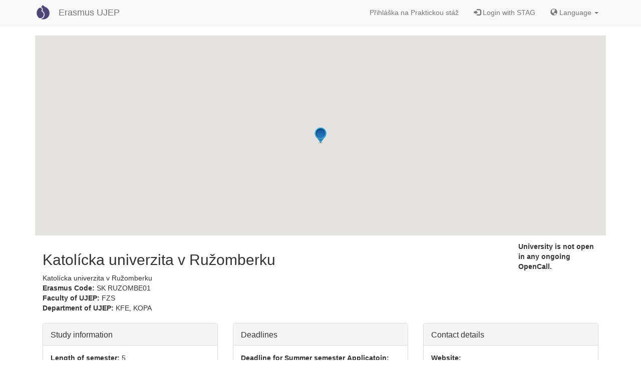

--- FILE ---
content_type: text/html; charset=utf-8
request_url: https://erasmus.ujep.cz/cs/agreements/fzs/katolicka-univerzita-v-ruzomberku
body_size: 6378
content:
<!DOCTYPE html>
<html lang="cs" dir="ltr"
  xmlns:og="http://ogp.me/ns#"
  xmlns:article="http://ogp.me/ns/article#"
  xmlns:book="http://ogp.me/ns/book#"
  xmlns:profile="http://ogp.me/ns/profile#"
  xmlns:video="http://ogp.me/ns/video#"
  xmlns:product="http://ogp.me/ns/product#">
<head>
  <link rel="profile" href="http://www.w3.org/1999/xhtml/vocab" />
  <meta name="viewport" content="width=device-width, initial-scale=1.0">
  <meta http-equiv="Content-Type" content="text/html; charset=utf-8" />
<link rel="shortcut icon" href="https://erasmus.ujep.cz/sites/all/themes/ujep_erasmus/favicon.ico" type="image/vnd.microsoft.icon" />
<meta name="generator" content="Drupal 7 (http://drupal.org)" />
<link rel="canonical" href="https://erasmus.ujep.cz/cs/agreements/fzs/katolicka-univerzita-v-ruzomberku" />
<link rel="shortlink" href="https://erasmus.ujep.cz/cs/node/491" />
<meta property="og:site_name" content="Erasmus UJEP" />
<meta property="og:type" content="article" />
<meta property="og:url" content="https://erasmus.ujep.cz/cs/agreements/fzs/katolicka-univerzita-v-ruzomberku" />
<meta property="og:title" content="Katolícka univerzita v Ružomberku" />
<meta property="og:updated_time" content="2018-02-21T11:06:28+01:00" />
<meta property="article:published_time" content="2017-10-05T13:03:37+02:00" />
<meta property="article:modified_time" content="2018-02-21T11:06:28+01:00" />
<meta itemprop="name" content="Katolícka univerzita v Ružomberku" />
  <title>Katolícka univerzita v Ružomberku | Erasmus UJEP</title>
  <link type="text/css" rel="stylesheet" href="https://erasmus.ujep.cz/sites/default/files/css/css_lQaZfjVpwP_oGNqdtWCSpJT1EMqXdMiU84ekLLxQnc4.css" media="all" />
<link type="text/css" rel="stylesheet" href="https://erasmus.ujep.cz/sites/default/files/css/css_yZUjTusQpUMWNGwQt-9epw3ZUk0jrLF8k-8mWL7aAas.css" media="all" />
<link type="text/css" rel="stylesheet" href="https://erasmus.ujep.cz/sites/default/files/css/css_wjWmxtDudG6-NG5UlVQgnMQPypSvnWVu7D-dnO748KI.css" media="all" />
<link type="text/css" rel="stylesheet" href="https://erasmus.ujep.cz/sites/default/files/css/css_CxBNueM0VEZKc51dh-GeYS4lwpNxYt3PD3VhLC31OpM.css" media="all" />
  <!-- HTML5 element support for IE6-8 -->
  <!--[if lt IE 9]>
    <script src="https://cdn.jsdelivr.net/html5shiv/3.7.3/html5shiv-printshiv.min.js"></script>
  <![endif]-->
  <script src="https://erasmus.ujep.cz/sites/default/files/js/js_WkOMkSyjg9rxsesVK2mUAVX_dhZTWbIE6jpIzuL-ygM.js"></script>
<script src="https://erasmus.ujep.cz/sites/default/files/js/js_QLartdqHz_Iof_mRvmzBEV4TYo3GLpMdzHviSOOsjEo.js"></script>
<script>(function(i,s,o,g,r,a,m){i["GoogleAnalyticsObject"]=r;i[r]=i[r]||function(){(i[r].q=i[r].q||[]).push(arguments)},i[r].l=1*new Date();a=s.createElement(o),m=s.getElementsByTagName(o)[0];a.async=1;a.src=g;m.parentNode.insertBefore(a,m)})(window,document,"script","https://www.google-analytics.com/analytics.js","ga");ga("create", "UA-49010185-5", {"cookieDomain":"auto"});ga("set", "anonymizeIp", true);ga("send", "pageview");</script>
<script src="https://erasmus.ujep.cz/sites/default/files/js/js_zsU7pE_En9PuEzx00IjN_iCxIwgABAiEwJNkh1iTG9k.js"></script>
<script src="https://maps.googleapis.com/maps/api/js?key=AIzaSyAJeXixEPGN2MKuILgQ_qD6wUjkXRVms7M&amp;sensor=false&amp;language=cs&amp;region=CZ&amp;libraries=places"></script>
<script src="https://erasmus.ujep.cz/sites/default/files/js/js_AGJUj1ovlNxRdqZf8I5Q2E_0gdC_B2-MoSDB7f64qco.js"></script>
<script src="https://erasmus.ujep.cz/sites/default/files/js/js_bVzDK05buoYqBTmAyZBq1Tbi9Qs6ncuhTcGebAc2dbA.js"></script>
<script>jQuery.extend(Drupal.settings, {"basePath":"\/","pathPrefix":"cs\/","ajaxPageState":{"theme":"ujep_erasmus","theme_token":"mzgpa_sXgEUuVvumbbin0MMs3dHHOHGnQ7rcIYYwV18","js":{"sites\/all\/modules\/jquery_update\/replace\/jquery\/1.10\/jquery.min.js":1,"misc\/jquery.once.js":1,"misc\/drupal.js":1,"public:\/\/languages\/cs_DFxi58QfLnQKE25rNsB1wKCvTp7FT8yaTZDdBztozmw.js":1,"sites\/all\/libraries\/colorbox\/jquery.colorbox-min.js":1,"sites\/all\/modules\/colorbox\/js\/colorbox.js":1,"sites\/all\/modules\/colorbox\/styles\/default\/colorbox_style.js":1,"sites\/all\/themes\/ujep_erasmus\/bootstrap\/js\/affix.js":1,"sites\/all\/themes\/ujep_erasmus\/bootstrap\/js\/alert.js":1,"sites\/all\/themes\/ujep_erasmus\/bootstrap\/js\/button.js":1,"sites\/all\/themes\/ujep_erasmus\/bootstrap\/js\/carousel.js":1,"sites\/all\/themes\/ujep_erasmus\/bootstrap\/js\/collapse.js":1,"sites\/all\/themes\/ujep_erasmus\/bootstrap\/js\/dropdown.js":1,"sites\/all\/themes\/ujep_erasmus\/bootstrap\/js\/modal.js":1,"sites\/all\/themes\/ujep_erasmus\/bootstrap\/js\/tooltip.js":1,"sites\/all\/themes\/ujep_erasmus\/bootstrap\/js\/popover.js":1,"sites\/all\/themes\/ujep_erasmus\/bootstrap\/js\/scrollspy.js":1,"sites\/all\/themes\/ujep_erasmus\/bootstrap\/js\/tab.js":1,"sites\/all\/themes\/ujep_erasmus\/bootstrap\/js\/transition.js":1,"sites\/all\/themes\/ujep_erasmus\/js\/dynheaderfix.js":1,"sites\/all\/themes\/bootstrap\/js\/bootstrap.js":1,"sites\/all\/modules\/bootstrap_modal_messages\/js\/bootstrap_modal_messages.js":1,"sites\/all\/modules\/google_analytics\/googleanalytics.js":1,"0":1,"sites\/all\/modules\/field_group\/field_group.js":1,"https:\/\/maps.googleapis.com\/maps\/api\/js?key=AIzaSyAJeXixEPGN2MKuILgQ_qD6wUjkXRVms7M\u0026sensor=false\u0026language=cs\u0026region=CZ\u0026libraries=places":1,"sites\/all\/modules\/getlocations\/js\/icons.js":1,"sites\/default\/files\/getlocations\/getlocations_markers.js":1,"sites\/all\/modules\/getlocations\/js\/getlocations.js":1,"sites\/all\/modules\/getlocations\/js\/getlocations_field_group.js":1},"css":{"modules\/system\/system.base.css":1,"sites\/all\/modules\/date\/date_api\/date.css":1,"sites\/all\/modules\/date\/date_popup\/themes\/datepicker.1.7.css":1,"modules\/field\/theme\/field.css":1,"modules\/node\/node.css":1,"sites\/all\/modules\/views\/css\/views.css":1,"sites\/all\/modules\/colorbox\/styles\/default\/colorbox_style.css":1,"sites\/all\/modules\/ctools\/css\/ctools.css":1,"sites\/all\/modules\/shib_auth\/shib_auth.css":1,"sites\/all\/modules\/getlocations\/modules\/getlocations_fields\/getlocations_fields.css":1,"sites\/all\/modules\/getlocations\/modules\/getlocations_map\/getlocations_map.css":1,"sites\/all\/modules\/getlocations\/getlocations.css":1,"sites\/all\/modules\/field_collection\/field_collection.theme.css":1,"sites\/all\/themes\/ujep_erasmus\/less\/style.css.less":1}},"colorbox":{"opacity":"0.85","current":"{current} of {total}","previous":"\u00ab Prev","next":"Next \u00bb","close":"Close","maxWidth":"98%","maxHeight":"98%","fixed":true,"mobiledetect":true,"mobiledevicewidth":"480px"},"getlocations":{"key_1":{"lat":"50.66542044838957","lng":"14.025380909442902","locale_prefix":"cs","zoom":"5","minzoom_map":"-1","maxzoom_map":"-1","maptype":"Map","controltype":"small","mtc":"standard","baselayers":{"Map":1,"Satellite":1,"Hybrid":1,"Physical":1,"OSM":0,"OSMBW":0,"OSMDE":0,"OCM":0,"OCMT":0,"OCML":0,"OCMO":0,"Stamen":0,"StamenBG":0,"StamenHY":0,"StamenLI":0,"StamenLA":0,"StamenLT":0,"Watercolor":0,"ESRI":0,"DeLorme":0,"WorldTopoMap":0,"WorldImagery":0,"WorldTerrain":0,"WorldShadedRelief":0,"WorldPhysical":0,"OceanBasemap":0,"NatGeoWorldMap":0,"WorldGrayCanvas":0},"scale":0,"overview":0,"overview_opened":0,"scrollwheel":1,"trafficinfo":0,"trafficinfo_state":0,"bicycleinfo":0,"bicycleinfo_state":0,"transitinfo":0,"transitinfo_state":0,"sv_show":0,"sv_showfirst":0,"sv_heading":0,"sv_zoom":1,"sv_pitch":0,"pancontrol":1,"panoramio_use":0,"panoramio_show":0,"panoramio_state":0,"weather_use":0,"poi_show":1,"transit_show":1,"map_marker":"webiconset-pins-32 pin2","markeraction":"0","markeractiontype":"1","markeraction_click_zoom":"-1","markeraction_click_center":"0","minzoom":"6","maxzoom":"16","nodezoom":"12","markermanagertype":"0","usemarkermanager":0,"useclustermanager":0,"markerclusterer_style":"-1","markerclusterer_zoom":"-1","markerclusterer_size":"-1","markerclusterer_minsize":"-1","markerclusterer_title":"Click here to see more","markerclusterer_imgpath":"\/erasmus\/sites\/all\/modules\/getlocations\/js\/images","pansetting":"2","draggable":1,"styles":"","inputmap":0,"extcontrol":"","custom_content_enable":0,"preload_data":0,"is_mobile":0,"map_backgroundcolor":"","show_maplinks":0,"show_maplinks_viewport":0,"js_path":"\/sites\/all\/modules\/getlocations\/js\/","images_path":"\/sites\/all\/modules\/getlocations\/images\/","info_path":"\/cs\/getlocations_cb\/info","lidinfo_path":"\/cs\/getlocations_cb\/lidinfo","fullscreen":0,"show_bubble_on_one_marker":0,"kml_url":"","fullscreen_disable":0,"fullscreen_controlposition":"","places":0,"search_places":0,"getdirections_enabled":0,"is_https":0,"geojson_enable":0,"nokeyboard":0,"nodoubleclickzoom":0,"zoomcontrolposition":"","mapcontrolposition":"","pancontrolposition":"","scalecontrolposition":"","svcontrolposition":"","sv_addresscontrol":1,"sv_addresscontrolposition":"","sv_pancontrol":1,"sv_pancontrolposition":"","sv_zoomcontrol":"default","sv_zoomcontrolposition":"","sv_linkscontrol":1,"sv_imagedatecontrol":0,"sv_scrollwheel":1,"sv_clicktogo":1,"input_map_show":1,"google_old_controlstyle":0,"categories":"","highlight_enable":0,"getdirections_link":0,"show_search_distance":0,"views_search_marker_enable":0,"views_search_radshape_enable":0,"views_search_center":0,"geocoder_enable":0,"baselayer_settings":{"Map":{"title":"Standard street map","short_title":"Map","description":"The standard default street map.","default":1,"minzoom":0,"maxzoom":20,"url":"","attribution":"","tilesize":256},"Satellite":{"title":"Standard satellite map","short_title":"Satellite","description":"Satellite view without street overlay.","default":1,"minzoom":0,"maxzoom":20,"url":"","attribution":"","tilesize":256},"Hybrid":{"title":"Hybrid satellite map","short_title":"Hybrid","description":"Satellite view with street overlay.","default":1,"minzoom":0,"maxzoom":20,"url":"","attribution":"","tilesize":256},"Physical":{"title":"Terrain map","short_title":"Terrain","description":"Map with physical data (terrain, vegetation.)","default":1,"minzoom":0,"maxzoom":20,"url":"","attribution":"","tilesize":256}},"field_group_enable":1}},"bootstrap_modal_messages":{"selector":".messages","show_header":"0","title":"\u003Ch4 class=\u0022modal-title\u0022\u003EMessages\u003C\/h4\u003E","header_close":"1","show_footer":"0","footer_html":"\u003Cbutton type=\u0022button\u0022 class=\u0022btn btn-default\u0022 data-dismiss=\u0022modal\u0022\u003EClose\u003C\/button\u003E","multiple":"single","show_onload":"1","show_controls":0,"controls_html":"Messages"},"googleanalytics":{"trackOutbound":1,"trackMailto":1,"trackDownload":1,"trackDownloadExtensions":"7z|aac|arc|arj|asf|asx|avi|bin|csv|doc(x|m)?|dot(x|m)?|exe|flv|gif|gz|gzip|hqx|jar|jpe?g|js|mp(2|3|4|e?g)|mov(ie)?|msi|msp|pdf|phps|png|ppt(x|m)?|pot(x|m)?|pps(x|m)?|ppam|sld(x|m)?|thmx|qtm?|ra(m|r)?|sea|sit|tar|tgz|torrent|txt|wav|wma|wmv|wpd|xls(x|m|b)?|xlt(x|m)|xlam|xml|z|zip","trackColorbox":1},"field_group":{"div":"full","fieldset":"full"},"bootstrap":{"anchorsFix":"0","anchorsSmoothScrolling":"0","formHasError":1,"popoverEnabled":1,"popoverOptions":{"animation":1,"html":0,"placement":"auto bottom","selector":"","trigger":"click","triggerAutoclose":1,"title":"","content":"","delay":0,"container":"body"},"tooltipEnabled":1,"tooltipOptions":{"animation":1,"html":0,"placement":"auto bottom","selector":"","trigger":"hover focus","delay":0,"container":"body"}}});</script>
</head>
<body class="navbar-is-fixed-top html not-front not-logged-in no-sidebars page-node page-node- page-node-491 node-type-agreement i18n-cs">
  <div id="skip-link">
    <a href="#main-content" class="element-invisible element-focusable">Přejít k hlavnímu obsahu</a>
  </div>
    <header id="navbar" role="banner" class="navbar navbar-fixed-top navbar-default">
  <div class="container">
    <div class="navbar-header">
              <a class="logo navbar-btn pull-left" href="/cs" title="Domů">
          <img src="https://erasmus.ujep.cz/sites/all/themes/ujep_erasmus/logo.png" alt="Domů" />
        </a>
      
              <a class="name navbar-brand" href="/cs" title="Domů">Erasmus UJEP</a>
      
              <button type="button" class="navbar-toggle" data-toggle="collapse" data-target="#navbar-collapse">
          <span class="sr-only">Toggle navigation</span>
          <span class="icon-bar"></span>
          <span class="icon-bar"></span>
          <span class="icon-bar"></span>
        </button>
          </div>

          <div class="navbar-collapse collapse" id="navbar-collapse">
        <nav role="navigation">
          <ul class="menu nav navbar-nav secondary lang-switcher-comp-main-ul"><li class="last expanded dropdown">
        <a href="/" data-target="#" class="dropdown-toggle" data-toggle="dropdown" aria-expanded="false">
        <span class="glyphicon glyphicon-globe"></span> Language <span class="caret"></span></a><h2 class="lang-switcher-comp-title visually-hidden">Jazyky</h2><ul class="lang-switcher-comp dropdown-menu"><li class="cs first active"><a href="/cs/agreements/fzs/katolicka-univerzita-v-ruzomberku" id="cs" lang="cs" title="Watch this page in Čeština." class="active">Čeština</a></li>
<li class="en last"><a href="/agreements/fzs/katolicka-univerzita-v-ruzomberku" id="en" lang="en" title="Watch this page in English.">English</a></li>
</ul></li></ul>                                <ul class="menu nav navbar-nav secondary"><li class="first leaf"><a href="https://erasmus.ujep.cz/cs/node/add/erasmus-student?field_type_of_erasmus_mobility=209">Přihláška na Praktickou stáž</a></li>
<li class="last leaf"><a href="https://erasmus.ujep.cz/Shibboleth.sso/Login?target=https%3A%2F%2Ferasmus.ujep.cz%2F%3Fq%3Dshib_login%2Fuser"><span class="glyphicon glyphicon-log-in"></span> Login with STAG</a></li>
</ul>                            </nav>
      </div>
      </div>
</header>

<div class="main-container container">

  <header role="banner" id="page-header">
    
      </header> <!-- /#page-header -->

  <div class="row">

    
    <section class="col-sm-12">
                  <a id="main-content"></a>
                                                                <div class="region region-content">
    <section id="block-system-main" class="block block-system clearfix">

      
  <div  class="ds-1col node node-agreement view-mode-full clearfix">

  
  <div class="field field-name-field-map field-type-getlocations-map field-label-hidden"><div class="field-items"><div class="field-item even"><div class="getlocations_map_wrapper_inner"><div id="getlocations_map_wrapper_key_1"  style="width: 100%; height: 400px" ><div class="getlocations_map_canvas" id="getlocations_map_canvas_key_1" style="width: 100%; height: 100%" ></div></div></div>
<script type="text/javascript">
<!--//--><![CDATA[//><!--
Drupal.getlocations_data["key_1"] = {"datanum":1,"latlons":[["49.079388","19.299223","491","Katol\u00edcka univerzita v Ru\u017eomberku","webiconset-pins-32 pin2","nid","",""]],"minmaxes":""};
//--><!]]>
</script>
</div></div></div><div class="group-left field-group-div col-sm-10"><div class="field field-name-title field-type-ds field-label-hidden"><div class="field-items"><div class="field-item even"><h2>Katolícka univerzita v Ružomberku</h2></div></div></div><div class="field field-name-field-university-name-native field-type-text field-label-hidden"><div class="field-items"><div class="field-item even">Katolícka univerzita v Ružomberku</div></div></div><div class="field field-name-field-erasmus-code field-type-text field-label-inline clearfix"><div class="field-label">Erasmus Code:&nbsp;</div><div class="field-items"><div class="field-item even">SK RUZOMBE01</div></div></div><div class="field field-name-field-faculty field-type-taxonomy-term-reference field-label-inline clearfix"><div class="field-label">Faculty of UJEP:&nbsp;</div><div class="field-items"><div class="field-item even">FZS</div></div></div><div class="field field-name-field-department field-type-taxonomy-term-reference field-label-inline clearfix"><div class="field-label">Department of UJEP:&nbsp;</div><div class="field-items"><div class="field-item even">KFE, KOPA</div></div></div></div><div class="group-right field-group-div col-sm-2"><div class="field field-name-apply-button-on-page- field-type-ds field-label-hidden"><div class="field-items"><div class="field-item even"><strong>University is not open in any ongoing OpenCall.</strong></div></div></div></div><div class="group-left2 field-group-div col-sm-4"><fieldset  class="group-studies field-group-fieldset panel panel-default form-wrapper">
          <legend class="panel-heading">
      <span class="panel-title fieldset-legend">Study information</span>
    </legend>
          <div class="panel-body">
        <div class="field field-name-field-length-of-semester field-type-number-integer field-label-inline clearfix"><div class="field-label">Length of semester:&nbsp;</div><div class="field-items"><div class="field-item even">5</div></div></div><div class="field field-name-field-number-of-students field-type-number-integer field-label-inline clearfix"><div class="field-label">Number of Students:&nbsp;</div><div class="field-items"><div class="field-item even">3</div></div></div><div class="field field-name-field-places-taken field-type-number-integer field-label-inline clearfix"><div class="field-label">Places taken:&nbsp;</div><div class="field-items"><div class="field-item even">0</div></div></div><div class="field field-name-field-language-of-instruction field-type-taxonomy-term-reference field-label-hidden"><div class="field-items"><div class="field-item even">Slovak, English</div></div></div><div class="field field-name-field-study-cycle field-type-taxonomy-term-reference field-label-hidden"><div class="field-items"><div class="field-item even">Bakalářský</div></div></div><div class="field field-name-field-subject-area-code field-type-entityreference field-label-above"><div class="field-label">Subject Area Code:&nbsp;</div><div class="field-items"><div class="field-item even">0913: Nursing and midwifery</div></div></div><div class="field field-name-field-language-level-students field-type-list-text field-label-inline clearfix"><div class="field-label">Recommended language of instruction level (Students):&nbsp;</div><div class="field-items"><div class="field-item even">B1</div></div></div><div class="field field-name-field-language-level-staff field-type-list-text field-label-inline clearfix"><div class="field-label">Recommended language of instruction level (Staff):&nbsp;</div><div class="field-items"><div class="field-item even">B2</div></div></div><div class="field field-name-field-valid-till field-type-text field-label-inline clearfix"><div class="field-label">Platnost do:&nbsp;</div><div class="field-items"><div class="field-item even">13/21</div></div></div>  </div>
  </fieldset>
</div><div class="group-middle1 field-group-div col-sm-4"><fieldset  class="group-deadlines field-group-fieldset panel panel-default form-wrapper">
          <legend class="panel-heading">
      <span class="panel-title fieldset-legend">Deadlines</span>
    </legend>
          <div class="panel-body">
        <div class="field field-name-field-deadline-for-summer field-type-datetime field-label-above"><div class="field-label">Deadline for Summer semester Applicatoin:&nbsp;</div><div class="field-items"><div class="field-item even"><span class="date-display-single">Listopad 30</span></div></div></div><div class="field field-name-field-deadline-for-winter field-type-datetime field-label-above"><div class="field-label">Deadline for Winter semester Applicatoin:&nbsp;</div><div class="field-items"><div class="field-item even"><span class="date-display-single">Květen 15</span></div></div></div>  </div>
  </fieldset>
<fieldset  class="group-other field-group-fieldset panel panel-default form-wrapper">
          <legend class="panel-heading">
      <span class="panel-title fieldset-legend">Other information</span>
    </legend>
          <div class="panel-body">
        <div class="field field-name-field-comment field-type-text-long field-label-hidden"><div class="field-items"><div class="field-item even"><p>Obor v přehledu smluv: 913 Nursing and midwifery</p>
<p>Všeobecné sestry + Porodní asistentky + Fyzioterapie = celkem 3 studenti na semestr</p>
</div></div></div>  </div>
  </fieldset>
</div><div class="group-right2 field-group-div col-sm-4"><fieldset  class="group-contact field-group-fieldset panel panel-default form-wrapper">
          <legend class="panel-heading">
      <span class="panel-title fieldset-legend">Contact details</span>
    </legend>
          <div class="panel-body">
        <div class="field field-name-field-website field-type-link-field field-label-above"><div class="field-label">Website:&nbsp;</div><div class="field-items"><div class="field-item even"><a href="http://www.ku.sk" target="_blank">http://www.ku.sk</a></div></div></div><div class="field-collection-container clearfix"><div class="field field-name-field-contact-email field-type-field-collection field-label-above"><div class="field-label">Contact Email:&nbsp;</div><div class="field-items"><div class="field-item even"><div class="field-collection-view clearfix view-mode-full field-collection-view-final"><div class="entity entity-field-collection-item field-collection-item-field-contact-email clearfix">
  <div class="content">
    <div class="field field-name-field-name-or-position field-type-text field-label-hidden"><div class="field-items"><div class="field-item even">MOLDOVÁ CHOVANCOVÁ Michaela</div></div></div><div class="field field-name-field-contact-person-email field-type-email field-label-hidden"><div class="field-items"><div class="field-item even"><a href="mailto:michaela.moldova.chovancova@ku.sk">michaela.moldova.chovancova@ku.sk</a></div></div></div>  </div>
</div>
</div></div></div></div></div><div class="field field-name-field-campus-location field-type-getlocations-fields field-label-above"><div class="field-label">Campus location:&nbsp;</div><div class="field-items"><div class="field-item even"><div class="location vcard"><div class="adr"><div class="street-address">Nám. A. Hlinku 60</div><span class="postal-code">034 01</span><div class="country-name">Slovensko</div></div></div></div></div></div>  </div>
  </fieldset>
</div></div>


</section>
  </div>
      
          </section>

    
  </div>
</div>

  <footer class="footer container">
      <div class="region region-footer">
    <section id="block-block-2" class="block block-block clearfix">

      
  <p><a href="https://erasmus.ujep.cz/terms-and-conditions/">Terms and Conditions</a></p>
<div class="col-sm-3"><img src="/sites/default/files/eu_funding_footer.png" alt="Co-funded by the Erasmus+ programme" class="img-responsive" /></div>
<div class="col-sm-3 pull-right"><img src="/sites/default/files/ujep_logo_footer.png" alt="Univerzita Jana Evangelisty Purkyně v Ústí nad Labem" class="img-responsive" /></div>
</section>
  </div>
  </footer>
  <script src="https://erasmus.ujep.cz/sites/default/files/js/js_FbpwIZNwgzwEuuL4Q2HOM07BOSCY5LxL_gwSK4ohQBM.js"></script>
</body>
</html>


--- FILE ---
content_type: text/css
request_url: https://erasmus.ujep.cz/sites/default/files/css/css_wjWmxtDudG6-NG5UlVQgnMQPypSvnWVu7D-dnO748KI.css
body_size: 1585
content:
#colorbox,#cboxOverlay,#cboxWrapper{position:absolute;top:0;left:0;z-index:9999;overflow:hidden;}#cboxOverlay{position:fixed;width:100%;height:100%;}#cboxMiddleLeft,#cboxBottomLeft{clear:left;}#cboxContent{position:relative;}#cboxLoadedContent{overflow:auto;-webkit-overflow-scrolling:touch;}#cboxTitle{margin:0;}#cboxLoadingOverlay,#cboxLoadingGraphic{position:absolute;top:0;left:0;width:100%;height:100%;}#cboxPrevious,#cboxNext,#cboxClose,#cboxSlideshow{border:0;padding:0;margin:0;overflow:visible;width:auto;background:none;cursor:pointer;}#cboxPrevious:active,#cboxNext:active,#cboxClose:active,#cboxSlideshow:active{outline:0;}.cboxPhoto{float:left;margin:auto;border:0;display:block;max-width:none;}.cboxIframe{width:100%;height:100%;display:block;border:0;}#colorbox,#cboxContent,#cboxLoadedContent{-moz-box-sizing:content-box;-webkit-box-sizing:content-box;box-sizing:content-box;}#cboxOverlay{background:#000;}#colorbox{outline:0;}#cboxWrapper{background:#fff;-moz-border-radius:5px;-webkit-border-radius:5px;border-radius:5px;}#cboxTopLeft{width:15px;height:15px;}#cboxTopCenter{height:15px;}#cboxTopRight{width:15px;height:15px;}#cboxBottomLeft{width:15px;height:10px;}#cboxBottomCenter{height:10px;}#cboxBottomRight{width:15px;height:10px;}#cboxMiddleLeft{width:15px;}#cboxMiddleRight{width:15px;}#cboxContent{background:#fff;overflow:hidden;}#cboxError{padding:50px;border:1px solid #ccc;}#cboxLoadedContent{margin-bottom:28px;}#cboxTitle{position:absolute;background:rgba(255,255,255,0.7);bottom:28px;left:0;color:#535353;width:100%;padding:4px 6px;-moz-box-sizing:border-box;-webkit-box-sizing:border-box;box-sizing:border-box;}#cboxCurrent{position:absolute;bottom:4px;left:60px;color:#949494;}.cboxSlideshow_on #cboxSlideshow{position:absolute;bottom:0px;right:30px;background:url(/sites/all/modules/colorbox/styles/default/images/controls.png) no-repeat -75px -50px;width:25px;height:25px;text-indent:-9999px;}.cboxSlideshow_on #cboxSlideshow:hover{background-position:-101px -50px;}.cboxSlideshow_off #cboxSlideshow{position:absolute;bottom:0px;right:30px;background:url(/sites/all/modules/colorbox/styles/default/images/controls.png) no-repeat -25px -50px;width:25px;height:25px;text-indent:-9999px;}.cboxSlideshow_off #cboxSlideshow:hover{background-position:-49px -50px;}#cboxPrevious{position:absolute;bottom:0;left:0;background:url(/sites/all/modules/colorbox/styles/default/images/controls.png) no-repeat -75px 0px;width:25px;height:25px;text-indent:-9999px;}#cboxPrevious:hover{background-position:-75px -25px;}#cboxNext{position:absolute;bottom:0;left:27px;background:url(/sites/all/modules/colorbox/styles/default/images/controls.png) no-repeat -50px 0px;width:25px;height:25px;text-indent:-9999px;}#cboxNext:hover{background-position:-50px -25px;}#cboxLoadingOverlay{background:#fff;}#cboxLoadingGraphic{background:url(/sites/all/modules/colorbox/styles/default/images/loading_animation.gif) no-repeat center center;}#cboxClose{position:absolute;bottom:0;right:0;background:url(/sites/all/modules/colorbox/styles/default/images/controls.png) no-repeat -25px 0px;width:25px;height:25px;text-indent:-9999px;}#cboxClose:hover{background-position:-25px -25px;}
.ctools-locked{color:red;border:1px solid red;padding:1em;}.ctools-owns-lock{background:#FFFFDD none repeat scroll 0 0;border:1px solid #F0C020;padding:1em;}a.ctools-ajaxing,input.ctools-ajaxing,button.ctools-ajaxing,select.ctools-ajaxing{padding-right:18px !important;background:url(/sites/all/modules/ctools/images/status-active.gif) right center no-repeat;}div.ctools-ajaxing{float:left;width:18px;background:url(/sites/all/modules/ctools/images/status-active.gif) center center no-repeat;}
#shib_login_url a{font-weight:bold;}#edit-shib-auth-terms-url-wrapper{float:left;}#edit-shib-auth-terms-ver-wrapper{float:left;margin-left:5px;}
.getlocations_fields_latlon_wrapper{width:400px;}.getlocations_fields_lat_wrapper{float:left;}.getlocations_fields_lon_wrapper{float:right;}.getlocations_fields_latlon_wrapper_themed{width:500px;padding-top:8px;margin-bottom:8px;}.getlocations_fields_lat_wrapper_themed{float:left;}.getlocations_fields_lon_wrapper_themed{float:right;}.getlocations_fields_latlon_wrapper_themed_nomap{width:380px;padding-top:8px;margin-bottom:8px;}.getlocations_fields_lat_wrapper_themed_nomap{float:left;}.getlocations_fields_lon_wrapper_themed_nomap{float:right;}.getlocations_fields_input_table{}.getlocations_fields_input_cell1{}.getlocations_fields_input_cell2{}.getlocations_fields_input_cell3{}.getlocations_fields_city_wrapper .form-item{position:relative;}.getlocations_fields_province_wrapper .form-item{position:relative;}.getlocations_fields_country_wrapper .form-item{position:relative;}.getlocations_fields_marker_wrapper{}.phones{padding-top:4px;}.phone{}.mobile{}.fax{}.phone_label{padding-right:8px;}.mobile_label{padding-right:8px;}.fax_label{padding-right:8px;}.geo .latitude{padding-right:8px;}.w3w_label{padding-right:8px;}.w3w{padding-top:4px;}
.field-type-getlocations-map{margin-bottom:12px;}
.getlocations_map_canvas{}.getlocations_map_canvas img{max-width:none !important;}.getlocations_streetview_canvas img{max-width:none !important;}.getlocations_map_buttons{}.getlocations_returnlink{}.getlocations_map_wrapper{}.getlocations_map_wrapper_inner{}.getlocations_map_links{border:1px solid #CCCCCC;width:100%;padding:4px;margin-bottom:8px;margin-top:8px;max-height:150px;overflow:auto;}.getlocations_map_links ul{list-style-type:none;margin-left:0px;}.vcard{}.vcard h4{}.location.vcard{margin-top:8px;}.adr{}.street-address{}.locality{}.region{}.postal-code{}.country-name{}.search-distance{}div.fullscreen{width:100% !important;height:100% !important;position:fixed !important;top:0;left:0;z-index:500;zoom:1.0;}.fullscreen-body{overflow:hidden !important;}.search_places_input_wrapper{padding-bottom:4px;}.sp_left1{float:left;width:25px;padding-right:8px;}.sp_left2{float:left;width:275px;}.sp_main{clear:both;width:310px;}.placeIcon{height:25px;width:25px;}.sp_left3{float:left;width:75px;padding-right:8px;}.sp_left4{float:left;width:225px;}.sp_picture{}.sp_listing_wrapper{border:1px solid #CCCCCC;width:494px;padding:4px;margin-bottom:8px;}.sp_listing{max-height:200px;overflow:auto;cursor:pointer;}.sp_ul{list-style-type:none;margin-left:0px;}.sp_link{vertical-align:middle;}.sp_link:hover{background:#F0F0F0;}.sp_address{}.sp_phone{}.sp_web{}.search_places_input_wrapper{}.getlocations_w3w_throbber{background-image:url('/misc/throbber.gif');background-position:100% 2px;background-repeat:repeat-y;}.getlocations_w3w_throbber_active{background-position:100% -18px;}.getlocations_w3w_throbber_inactive{background-position:100% 2px;}
.field-collection-container{border-bottom:1px solid #D3D7D9;margin-bottom:1em;}.field-collection-container .field-items .field-item{margin-bottom:10px;}.field-collection-container .field-items .field-items .field-item{margin-bottom:0;}.field-collection-view{padding:1em 0 0.3em 0;margin:0 1em 0 1em;border-bottom:1px dotted #D3D7D9;}.field-collection-view-final{border-bottom:none;}.field-collection-view .entity-field-collection-item{float:left;}.field-collection-view ul.field-collection-view-links{float:right;font-size:0.821em;list-style-type:none;width:auto;margin:0 1em;padding:0;}.field-collection-view .field-label{width:25%;}.field-collection-view .content{margin-top:0;width:100%;}.field-collection-view .entity-field-collection-item{width:100%;}ul.field-collection-view-links li{float:left;}ul.field-collection-view-links li a{margin-right:1em;}.field-collection-container ul.action-links-field-collection-add{float:right;padding:0 0.5em 0 0;margin:0 0 1em 2em;font-size:0.821em;}


--- FILE ---
content_type: text/javascript
request_url: https://erasmus.ujep.cz/sites/default/files/js/js_AGJUj1ovlNxRdqZf8I5Q2E_0gdC_B2-MoSDB7f64qco.js
body_size: 12739
content:

/**
 * @file
 * icons.js
 * @author Bob Hutchinson http://drupal.org/user/52366
 * @copyright GNU GPL
 *
 * Icon manager for getlocations.
 * Required for markers to operate properly.
 * For Google maps API v3
 *
 * Derived from gmap icons.js
 */

/**
 * Get the Icon corresponding to a setname / sequence.
 * There is only one Icon for each slot in the sequence.
 * The marker set wraps around when reaching the end of the sequence.
 */

(function ($) {

  Drupal.getlocations = {};

  Drupal.getlocations.getIcon = function (setname, sequence) {

    if (!setname) {
      return;
    }

    if (!this.gicons) {
      this.gicons = {};
    }

    // If no sequence, synthesise one.
    if (!sequence) {
      // @TODO make this per-map.
      if (!this.sequences) {
        this.sequences = {};
      }
      if (!this.sequences[setname]) {
        this.sequences[setname] = -1;
      }
      this.sequences[setname]++;
      sequence = this.sequences[setname];
    }

    if (!this.gicons[setname]) {
      if (!Drupal.getlocations.icons[setname]) {
        var aa = {'!b': setname};
        alert(Drupal.t('Request for invalid marker set !b', aa));
      }
      this.gicons[setname] = [];
      var q = Drupal.getlocations.icons[setname];
      var p;
      var t = [];
      for (var i = 0; i < q.sequence.length; i++) {
        p = Drupal.getlocations.iconpath + q.path;

        t.image =  new google.maps.MarkerImage(
          p + q.sequence[i].f,
          new google.maps.Size(q.sequence[i].w, q.sequence[i].h),
          new google.maps.Point(q.imagepoint1X, q.imagepoint1Y),
          new google.maps.Point(q.imagepoint2X, q.imagepoint2Y)
        );
        if (q.shadow.f !== '') {
          t.shadow = new google.maps.MarkerImage(
            p + q.shadow.f,
            new google.maps.Size(q.shadow.w, q.shadow.h),
            new google.maps.Point(q.shadowpoint1X, q.shadowpoint1Y),
            new google.maps.Point(q.shadowpoint2X, q.shadowpoint2Y)
          );
        }
        // turn string in shapecoords into array
        if (q.shapecoords !== '') {
          t.shape = { coord: q.shapecoords.split(','), type: q.shapetype };
        }

        // @@@ imageMap?
        this.gicons[setname][i] = t;
      }
      delete Drupal.getlocations.icons[setname];
    }
    // TODO: Random, other cycle methods.
    return this.gicons[setname][sequence % this.gicons[setname].length];

  };

  /**
   * JSON callback to set up the icon defs.
   * When doing the JSON call, the data comes back in a packed format.
   * We need to expand it and file it away in a more useful format.
   */
  Drupal.getlocations.iconSetup = function () {
    Drupal.getlocations.icons = {};
    var m = Drupal.getlocations.icondata;
    var filef, filew, fileh, files;
    for (var path in m) {
      if (m.hasOwnProperty(path)) {
        // Reconstitute files array
        filef = m[path].f;
        filew = Drupal.getlocations.expandArray(m[path].w, filef.length);
        fileh = Drupal.getlocations.expandArray(m[path].h, filef.length);
        files = [];
        for (var i = 0; i < filef.length; i++) {
          files[i] = {f : filef[i], w : filew[i], h : fileh[i]};
        }

        for (var ini in m[path].i) {
          if (m[path].i.hasOwnProperty(ini)) {
            $.extend(Drupal.getlocations.icons, Drupal.getlocations.expandIconDef(m[path].i[ini], path, files));
          }
        }
      }
    }
  };

  /**
   * Expand a compressed array.
   * This will pad arr up to len using the last value of the old array.
   */
  Drupal.getlocations.expandArray = function (arr, len) {
    var d = arr[0];
    for (var i = 0; i < len; i++) {
      if (!arr[i]) {
        arr[i] = d;
      }
      else {
        d = arr[i];
      }
    }
    return arr;
  };

  /**
   * Expand icon definition.
   * This helper function is the reverse of the packer function found in
   * getlocations_markerinfo.inc.
   */
  Drupal.getlocations.expandIconDef = function (c, path, files) {

    var decomp = ['key', 'name', 'sequence',
      'imagepoint1X', 'imagepoint1Y', 'imagepoint2X', 'imagepoint2Y',
      'shadow', 'shadowpoint1X', 'shadowpoint1Y', 'shadowpoint2X', 'shadowpoint2Y',
      'shapecoords', 'shapetype'];

    var fallback = ['', '', [], 0, 0, 0, 0, {f: '', h: 0, w: 0}, 0, 0, 0, 0, '', ''];

    var imagerep = ['shadow'];

    var defaults = {};
    var sets = [];
    var i, j;
    // Part 1: Defaults / Markersets
    // Expand arrays and fill in missing ones with fallbacks
    for (i = 0; i < decomp.length; i++) {
      if (!c[0][i]) {
        c[0][i] = [ fallback[i] ];
      }
      c[0][i] = Drupal.getlocations.expandArray(c[0][i], c[0][0].length);
    }
    for (i = 0; i < c[0][0].length; i++) {
      for (j = 0; j < decomp.length; j++) {
        if (i === 0) {
          defaults[decomp[j]] = c[0][j][i];
        }
        else {
          if (!sets[i - 1]) {
            sets[i - 1] = {};
          }
          sets[i - 1][decomp[j]] = c[0][j][i];
        }
      }
    }
    for (i = 0; i < sets.length; i++) {
      for (j = 0; j < decomp.length; j++) {
        if (sets[i][decomp[j]] === fallback[j]) {
          sets[i][decomp[j]] = defaults[decomp[j]];
        }
      }
    }
    var icons = {};
    for (i = 0; i < sets.length; i++) {
      var key = sets[i].key;
      icons[key] = sets[i];
      icons[key].path = path;
      delete icons[key].key;
      delete sets[i];
      for (j = 0; j < icons[key].sequence.length; j++) {
        icons[key].sequence[j] = files[icons[key].sequence[j]];
      }
      for (j = 0; j < imagerep.length; j++) {
        if (typeof(icons[key][imagerep[j]]) === 'number') {
          icons[key][imagerep[j]] = files[icons[key][imagerep[j]]];
        }
      }
    }
    return icons;
  };

})(jQuery);
;
// Getlocations marker image data.
Drupal.getlocations.iconpath = "\/";
Drupal.getlocations.icondata = {"\/big\/":{"f":[],"w":[],"h":[],"i":[]},"sites\/all\/libraries\/getlocations\/markers\/big\/":{"f":["shadow.png","blue.png","red.png"],"w":[56,30],"h":[51],"i":[[[["defaults","big blue","big red"],["","Big Blue","Big Red"],[[],[1],[2]],[0],[0],[15,0],[51,0],[0],[0],[0],[15,0],[51,0],["0,0,30,51",""],["rect",""]],[[],[],[],[],[],[],[],[],[],[],[],[],[],[]]]]},"\/flat\/":{"f":[],"w":[],"h":[],"i":[]},"sites\/all\/libraries\/getlocations\/markers\/flat\/":{"f":["x.png"],"w":[16],"h":[16],"i":[[[["defaults","treasure"],["","X marks the spot"],[[],[0]],[0],[0],[8,0],[8,0]],[[],[],[],[],[],[],[],[],[],[],[],[],[],[]]]]},"\/misc\/":{"f":[],"w":[],"h":[],"i":[]},"sites\/all\/libraries\/getlocations\/markers\/misc\/":{"f":["shadow.png","blank.png","cluster.png","drupal.png","route1.png","route2.png","vertex.png"],"w":[40,20,20,20,20,20,8],"h":[34,34,34,34,34,34,8],"i":[[[["defaults","blank","cluster","drupal","route1","route2","vertex"],["","Blank","Cluster","Drupal","Route 1","Route 2","Line Vertex"],[[],[1],[2],[3],[4],[5],[6]],[0],[0],[10,0,0,0,0,0,4],[34,0,0,0,0,0,8],[0],[0],[0],[10,0],[34,0],["0,0,20,34","","","","","","0,0,16,16"],["rect","","","","","","rect"]],[[],[],[],[],[],[],[],[],[],[],[],[],[],[]]]]},"\/webiconset-pins-32\/":{"f":[],"w":[],"h":[],"i":[]},"sites\/all\/libraries\/getlocations\/markers\/webiconset-pins-32\/":{"f":["pin1.png","pin2.png","pin3.png","pin4.png","pin5.png","pin6.png","pin7.png","pin8.png","pin9.png","pin10.png"],"w":[32],"h":[32],"i":[[[["defaults","webiconset-pins-32 pin1","webiconset-pins-32 pin2","webiconset-pins-32 pin3","webiconset-pins-32 pin4","webiconset-pins-32 pin5","webiconset-pins-32 pin6","webiconset-pins-32 pin7","webiconset-pins-32 pin8","webiconset-pins-32 pin9","webiconset-pins-32 pin10"],["","webiconset-pins-32 pin1","webiconset-pins-32 pin2","webiconset-pins-32 pin3","webiconset-pins-32 pin4","webiconset-pins-32 pin5","webiconset-pins-32 pin6","webiconset-pins-32 pin7","webiconset-pins-32 pin8","webiconset-pins-32 pin9","webiconset-pins-32 pin10"],[[],[0],[1],[2],[3],[4],[5],[6],[7],[8],[9]],[0],[0],[16,0],[16,0]],[[],[],[],[],[],[],[],[],[],[],[],[],[],[]]]]},"\/days\/":{"f":[],"w":[],"h":[],"i":[]},"sites\/all\/libraries\/getlocations\/markers\/days\/":{"f":["shadow.png","marker_sunday.png","marker_monday.png","marker_tuesday.png","marker_wednesday.png","marker_thursday.png","marker_friday.png","marker_saturday.png"],"w":[40,20],"h":[34],"i":[[[["defaults","sunday","monday","tuesday","wednesday","thursday","friday","saturday"],["","Sunday","Monday","Tuesday","Wednesday","Thursday","Friday","Saturday"],[[],[1],[2],[3],[4],[5],[6],[7]],[0],[0],[10,0],[34,0],[0],[0],[0],[10,0],[34,0],["0,0,20,34",""],["rect",""]],[[],[],[],[],[],[],[],[],[],[],[],[],[],[]]]]},"\/small\/":{"f":[],"w":[],"h":[],"i":[]},"sites\/all\/libraries\/getlocations\/markers\/small\/":{"f":["shadow.png","red.png","bred.png","orange.png","pyellow.png","yellow.png","pgreen.png","green.png","dgreen.png","fgreen.png","pblue.png","lblue.png","blue.png","dblue.png","purple.png","pink.png","bpink.png","brown.png","white.png","lgray.png","gray.png","black.png","altblue.png","altred.png"],"w":[26,12],"h":[20],"i":[[[["defaults","small red","small bred","small orange","small pyellow","small yellow","small pgreen","small green","small dgreen","small fgreen","small pblue","small lblue","small blue","small dblue","small purple","small pink","small bpink","small brown","small white","small lgray","small gray","small black","alt small blue","alt small red"],["","Small Red","Small Bright red","Small Orange","Small Pale Yellow","Small Yellow","Small Pale Green","Small Green","Small Dark Green","Small Flouro Green","Small Pale Blue","Small Light Blue","Small Blue","Small Dark Blue","Small Purple","Small Pink","Small Bright Pink","Small Brown","Small White","Small Light Gray","Small Gray","Small Black","Small Blue (Alternate)","Small Red (Alternate)"],[[],[1],[2],[3],[4],[5],[6],[7],[8],[9],[10],[11],[12],[13],[14],[15],[16],[17],[18],[19],[20],[21],[22],[23]],[0],[0],[6,0],[20,0],[0],[0],[0],[6,0],[20,0],["0,0,12,20",""],["rect",""]],[[],[],[],[],[],[],[],[],[],[],[],[],[],[]]]]},"\/colors\/":{"f":[],"w":[],"h":[],"i":[]},"sites\/all\/libraries\/getlocations\/markers\/colors\/":{"f":["shadow.png","blue.png","gray.png","green.png","lblue.png","orange.png","pink.png","purple.png","white.png","yellow.png"],"w":[40,20],"h":[34],"i":[[[["defaults","blue","gray","green","lblue","orange","pink","purple","white","yellow"],["","Blue","Gray","Green","Light Blue","Orange","Pink","Purple","White","Yellow"],[[],[1],[2],[3],[4],[5],[6],[7],[8],[9]],[0],[0],[10,0],[34,0],[0],[0],[0],[10,0],[34,0],["0,0,20,34",""],["rect",""]],[[],[],[],[],[],[],[],[],[],[],[],[],[],[]]]]}};
;

/**
 * @file
 * getlocations.js
 * @author Bob Hutchinson http://drupal.org/user/52366
 * @copyright GNU GPL
 *
 * Javascript functions for getlocations module for Drupal 7
 * this is for googlemaps API version 3
*/

(function ($) {

  Drupal.getlocations_inputmap = [];
  Drupal.getlocations_pano = [];
  Drupal.getlocations_data = [];
  Drupal.getlocations_markers = [];
  Drupal.getlocations_settings = [];
  Drupal.getlocations_map = [];

  // in icons.js
  Drupal.getlocations.iconSetup();

  Drupal.behaviors.getlocations = {
    attach: function(context, settings) {

      // work over all class 'getlocations_map_canvas'
      $(".getlocations_map_canvas", context).once('getlocations-map-processed', function(index, element) {
        var elemID = $(element).attr('id');
        var key = elemID.replace(/^getlocations_map_canvas_/, '');
        // is there really a map?
        if ( $("#getlocations_map_canvas_" + key).is('div') ) {

          // defaults
          var global_settings = {
            maxzoom: 16,
            minzoom: 7,
            nodezoom: 12,
            minzoom_map: -1,
            maxzoom_map: -1,
            mgr: '',
            cmgr: '',
            cmgr_gridSize: null,
            cmgr_maxZoom: null,
            cmgr_minClusterSize: null,
            cmgr_styles: '',
            cmgr_style: null,
            defaultIcon: '',
            useInfoBubble: false,
            useInfoWindow: false,
            useCustomContent: false,
            useLink: false,
            markeraction: 0,
            markeractiontype: 1,
            markeraction_click_zoom: -1,
            markeraction_click_center: 0,
            show_maplinks: false,
            show_maplinks_viewport: false,
            show_bubble_on_one_marker: false,
            infoBubbles: [],
            datanum: 0,
            batchr: []
          };

          var setting = settings.getlocations[key];
          var lat = parseFloat(setting.lat);
          var lng = parseFloat(setting.lng);

          var selzoom = parseInt(setting.zoom);
          var controltype = setting.controltype;
          var pancontrol = setting.pancontrol;
          var scale = setting.scale;
          var overview = setting.overview;
          var overview_opened = setting.overview_opened;
          var sv_show = setting.sv_show;
          var scrollw = setting.scrollwheel;
          var maptype = (setting.maptype ? setting.maptype : '');
          var baselayers = (setting.baselayers ? setting.baselayers : '');
          var map_marker = setting.map_marker;
          var poi_show = setting.poi_show;
          var transit_show = setting.transit_show;
          var pansetting = setting.pansetting;
          var draggable = setting.draggable;
          var map_styles = setting.styles;
          var map_backgroundcolor = setting.map_backgroundcolor;
          var fullscreen = (setting.fullscreen ? true : false);
          if (setting.is_mobile && setting.fullscreen_disable) {
            fullscreen = false;
          }
          var js_path = setting.js_path;
          var useOpenStreetMap = false;
          var nokeyboard = (setting.nokeyboard ? true : false);
          var nodoubleclickzoom = (setting.nodoubleclickzoom ? true : false);
          var pancontrolposition = setting.pancontrolposition;
          var mapcontrolposition = setting.mapcontrolposition;
          var zoomcontrolposition = setting.zoomcontrolposition;
          var scalecontrolposition = setting.scalecontrolposition;
          var svcontrolposition = setting.svcontrolposition;
          var fullscreen_controlposition = setting.fullscreen_controlposition;

          global_settings.info_path = setting.info_path;
          global_settings.lidinfo_path = setting.lidinfo_path;
          global_settings.preload_data = setting.preload_data;
          if (setting.preload_data) {
            global_settings.getlocations_info = Drupal.settings.getlocations_info[key];
          }
          global_settings.getdirections_link = setting.getdirections_link;

          Drupal.getlocations_markers[key] = {};
          Drupal.getlocations_markers[key].coords = {};
          Drupal.getlocations_markers[key].lids = {};
          Drupal.getlocations_markers[key].cat = {};

          global_settings.locale_prefix = (setting.locale_prefix ? setting.locale_prefix + "/" : "");
          global_settings.show_bubble_on_one_marker = (setting.show_bubble_on_one_marker ? true : false);
          global_settings.minzoom = parseInt(setting.minzoom);
          global_settings.maxzoom = parseInt(setting.maxzoom);
          global_settings.nodezoom = parseInt(setting.nodezoom);

          // highlighting
          if (setting.highlight_enable) {
            global_settings.highlight_enable = setting.highlight_enable;
            global_settings.highlight_strokecolor = setting.highlight_strokecolor;
            global_settings.highlight_strokeopacity = setting.highlight_strokeopacity;
            global_settings.highlight_strokeweight = setting.highlight_strokeweight;
            global_settings.highlight_fillcolor = setting.highlight_fillcolor;
            global_settings.highlight_fillopacity = setting.highlight_fillopacity;
            global_settings.highlight_radius = setting.highlight_radius;
          }

          if (setting.minzoom_map == -1) {
            global_settings.minzoom_map = null;
          }
          else {
            global_settings.minzoom_map = parseInt(setting.minzoom_map);
          }
          if (setting.maxzoom_map == -1) {
            global_settings.maxzoom_map = null;
          }
          else {
            global_settings.maxzoom_map = parseInt(setting.maxzoom_map);
          }

          global_settings.datanum = Drupal.getlocations_data[key].datanum;

          global_settings.markermanagertype = setting.markermanagertype;
          global_settings.pansetting = setting.pansetting;
          // mobiles
          global_settings.is_mobile = setting.is_mobile;
          global_settings.show_maplinks = setting.show_maplinks;
          global_settings.show_maplinks_viewport = (setting.show_maplinks_viewport ? true : false);
          global_settings.show_search_distance = setting.show_search_distance;

          // streetview overlay settings
          global_settings.sv_showfirst              = (setting.sv_showfirst ? true : false);
          global_settings.sv_heading                = setting.sv_heading;
          global_settings.sv_zoom                   = setting.sv_zoom;
          global_settings.sv_pitch                  = setting.sv_pitch;
          global_settings.sv_addresscontrol         = (setting.sv_addresscontrol ? true : false);
          global_settings.sv_addresscontrolposition = setting.sv_addresscontrolposition;
          global_settings.sv_pancontrol             = (setting.sv_pancontrol ? true : false);
          global_settings.sv_pancontrolposition     = setting.sv_pancontrolposition;
          global_settings.sv_zoomcontrol            = setting.sv_zoomcontrol;
          global_settings.sv_zoomcontrolposition    = setting.sv_zoomcontrolposition;
          global_settings.sv_linkscontrol           = (setting.sv_linkscontrol ? true : false);
          global_settings.sv_imagedatecontrol       = (setting.sv_imagedatecontrol ? true : false);
          global_settings.sv_scrollwheel            = (setting.sv_scrollwheel ? true : false);
          global_settings.sv_clicktogo              = (setting.sv_clicktogo ? true : false);

          // prevent old msie from running markermanager
          var ver = Drupal.getlocations.msiedetect();
          var pushit = false;
          if ( (ver == '') || (ver && ver > 8)) {
            pushit = true;
          }

          if (pushit && setting.markermanagertype == 1 && setting.usemarkermanager) {
            global_settings.usemarkermanager = true;
            global_settings.useclustermanager = false;
          }
          else if (pushit && setting.markermanagertype == 2 && setting.useclustermanager == 1) {
            global_settings.cmgr_styles = Drupal.settings.getlocations_markerclusterer;
            global_settings.cmgr_style = (setting.markerclusterer_style == -1 ? null : setting.markerclusterer_style);
            global_settings.cmgr_gridSize = (setting.markerclusterer_size == -1 ? null : parseInt(setting.markerclusterer_size));
            global_settings.cmgr_maxZoom = (setting.markerclusterer_zoom == -1 ? null : parseInt(setting.markerclusterer_zoom));
            global_settings.cmgr_minClusterSize = (setting.markerclusterer_minsize == -1 ? null : parseInt(setting.markerclusterer_minsize));
            global_settings.cmgr_title = setting.markerclusterer_title;
            global_settings.cmgr_imgpath = setting.markerclusterer_imgpath;
            global_settings.useclustermanager = true;
            global_settings.usemarkermanager = false;
          }
          else {
            global_settings.usemarkermanager = false;
            global_settings.useclustermanager = false;
          }

          global_settings.markeraction = setting.markeraction;
          global_settings.markeractiontype = 'click';
          if (setting.markeractiontype == 2) {
            global_settings.markeractiontype = 'mouseover';
          }

          if (global_settings.markeraction == 1) {
            global_settings.useInfoWindow = true;
          }

          else if (global_settings.markeraction == 2) {
            global_settings.useInfoBubble = true;
          }
          else if (global_settings.markeraction == 3) {
            global_settings.useLink = true;
          }
          global_settings.markeraction_click_zoom = setting.markeraction_click_zoom;
          global_settings.markeraction_click_center = setting.markeraction_click_center;

          if((global_settings.useInfoWindow || global_settings.useInfoBubble) && setting.custom_content_enable == 1) {
            global_settings.useCustomContent = true;
          }
          global_settings.defaultIcon = Drupal.getlocations.getIcon(map_marker);

          // each map has its own data so when a map is replaced by ajax the new data is too.
          global_settings.latlons = (Drupal.getlocations_data[key].latlons ? Drupal.getlocations_data[key].latlons : '');

          // map type
          var maptypes = [];
          if (maptype) {
            if (maptype == 'Map' && baselayers.Map) { maptype = google.maps.MapTypeId.ROADMAP; }
            else if (maptype == 'Satellite' && baselayers.Satellite) { maptype = google.maps.MapTypeId.SATELLITE; }
            else if (maptype == 'Hybrid' && baselayers.Hybrid) { maptype = google.maps.MapTypeId.HYBRID; }
            else if (maptype == 'Physical' && baselayers.Physical) { maptype = google.maps.MapTypeId.TERRAIN; }

            if (baselayers.Map) { maptypes.push(google.maps.MapTypeId.ROADMAP); }
            if (baselayers.Satellite) { maptypes.push(google.maps.MapTypeId.SATELLITE); }
            if (baselayers.Hybrid) { maptypes.push(google.maps.MapTypeId.HYBRID); }
            if (baselayers.Physical) { maptypes.push(google.maps.MapTypeId.TERRAIN); }

            var copyrightNode = document.createElement('div');
            copyrightNode.id = 'copyright-control';
            copyrightNode.style.fontSize = '11px';
            copyrightNode.style.fontFamily = 'Arial, sans-serif';
            copyrightNode.style.margin = '0 2px 2px 0';
            copyrightNode.style.whiteSpace = 'nowrap';

            var baselayer_keys = new Array();
            for(var bl_key in baselayers) {
              baselayer_keys[baselayer_keys.length] = bl_key;
            }
            for (var c = 0; c < baselayer_keys.length; c++) {
              var bl_key = baselayer_keys[c];
              if ( bl_key != 'Map' && bl_key != 'Satellite' && bl_key != 'Hybrid' && bl_key != 'Physical') {
                // do stuff
                if (baselayers[bl_key]) {
                  maptypes.push(bl_key);
                  useOpenStreetMap = true;
                }
              }
            }
          }
          else {
            maptype = google.maps.MapTypeId.ROADMAP;
            maptypes.push(google.maps.MapTypeId.ROADMAP);
            maptypes.push(google.maps.MapTypeId.SATELLITE);
            maptypes.push(google.maps.MapTypeId.HYBRID);
            maptypes.push(google.maps.MapTypeId.TERRAIN);
          }
          // map styling
          var styles_array = [];
          if (map_styles) {
            try {
              styles_array = eval(map_styles);
            } catch (e) {
              if (e instanceof SyntaxError) {
                console.log(e.message);
                // Error on parsing string. Using default.
                styles_array = [];
              }
            }
          }

          // Merge styles with our settings.
          var styles = styles_array.concat([
            { featureType: "poi", elementType: "labels", stylers: [{ visibility: (poi_show ? 'on' : 'off') }] },
            { featureType: "transit", elementType: "labels", stylers: [{ visibility: (transit_show ? 'on' : 'off') }] }
          ]);

          var controlpositions = [];
          controlpositions['tl'] = google.maps.ControlPosition.TOP_LEFT;
          controlpositions['tc'] = google.maps.ControlPosition.TOP_CENTER;
          controlpositions['tr'] = google.maps.ControlPosition.TOP_RIGHT;
          controlpositions['rt'] = google.maps.ControlPosition.RIGHT_TOP;
          controlpositions['rc'] = google.maps.ControlPosition.RIGHT_CENTER;
          controlpositions['rb'] = google.maps.ControlPosition.RIGHT_BOTTOM;
          controlpositions['br'] = google.maps.ControlPosition.BOTTOM_RIGHT;
          controlpositions['bc'] = google.maps.ControlPosition.BOTTOM_CENTER;
          controlpositions['bl'] = google.maps.ControlPosition.BOTTOM_LEFT;
          controlpositions['lb'] = google.maps.ControlPosition.LEFT_BOTTOM;
          controlpositions['lc'] = google.maps.ControlPosition.LEFT_CENTER;
          controlpositions['lt'] = google.maps.ControlPosition.LEFT_TOP;
          global_settings.controlpositions = controlpositions;

          var mapOpts = {
            zoom: selzoom,
            minZoom: global_settings.minzoom_map,
            maxZoom: global_settings.maxzoom_map,
            center: new google.maps.LatLng(lat, lng),
            mapTypeId: maptype,
            scrollwheel: (scrollw ? true : false),
            draggable: (draggable ? true : false),
            styles: styles,
            overviewMapControl: (overview ? true : false),
            overviewMapControlOptions: {opened: (overview_opened ? true : false)},
            keyboardShortcuts: (nokeyboard ? false : true),
            disableDoubleClickZoom: nodoubleclickzoom
          };
          if (map_backgroundcolor) {
            mapOpts.backgroundColor = map_backgroundcolor;
          }
          // zoom control
          if (controltype == 'none') {
            mapOpts.zoomControl = false;
          }
          else {
            mapOpts.zoomControl = true;
            var zco = {};
            if (zoomcontrolposition) {
              zco.position = controlpositions[zoomcontrolposition];
            }
            if (controltype == 'small') {
              zco.style = google.maps.ZoomControlStyle.SMALL;
            }
            else if (controltype == 'large') {
              zco.style = google.maps.ZoomControlStyle.LARGE;
            }
            if (zco) {
              mapOpts.zoomControlOptions = zco;
            }
          }

          // pancontrol
          if (pancontrol) {
            mapOpts.panControl = true;
            if (pancontrolposition) {
              mapOpts.panControlOptions = {position: controlpositions[pancontrolposition]};
            }
          }
          else {
            mapOpts.panControl = false;
          }

          // map control
          if (setting.mtc == 'none') {
            mapOpts.mapTypeControl = false;
          }
          else {
            mapOpts.mapTypeControl = true;
            var mco = {};
            mco.mapTypeIds = maptypes;
            if (setting.mtc == 'standard') {
              mco.style = google.maps.MapTypeControlStyle.HORIZONTAL_BAR;
            }
            else if (setting.mtc == 'menu') {
              mco.style = google.maps.MapTypeControlStyle.DROPDOWN_MENU;
            }
            if (mapcontrolposition) {
              mco.position = controlpositions[mapcontrolposition];
            }
            mapOpts.mapTypeControlOptions = mco;
          }

          // scale control
          if (scale) {
            mapOpts.scaleControl = true;
            if (scalecontrolposition) {
              mapOpts.ScaleControlOptions = {position: controlpositions[scalecontrolposition]};
            }
          }
          else {
            mapOpts.scaleControl = false;
          }

          // pegman
          if (sv_show) {
            mapOpts.streetViewControl = true;
            if (svcontrolposition) {
              mapOpts.StreetViewControlOptions = {position: controlpositions[svcontrolposition]};
            }
          }
          else {
            mapOpts.streetViewControl = false;
          }

          // google_old_controlstyle
          if (setting.google_old_controlstyle) {
            google.maps.controlStyle = 'azteca';
          }

          // make the map
          Drupal.getlocations_map[key] = new google.maps.Map(document.getElementById("getlocations_map_canvas_" + key), mapOpts);
          // another way
          // Drupal.getlocations_map[key] = new google.maps.Map($(element).get(0), mapOpts);

          // other maps
          // OpenStreetMap
          if (useOpenStreetMap) {
            for (var c = 0; c < baselayer_keys.length; c++) {
              var bl_key = baselayer_keys[c];
              if ( bl_key != 'Map' && bl_key != 'Satellite' && bl_key != 'Hybrid' && bl_key != 'Physical') {
                if (baselayers[bl_key] ) {
                  setupNewMap(key, bl_key);
                }
              }
            }
            google.maps.event.addListener(Drupal.getlocations_map[key], 'maptypeid_changed', updateAttribs);
            Drupal.getlocations_map[key].controls[google.maps.ControlPosition.BOTTOM_RIGHT].push(copyrightNode);
          }

          // input map
          if (setting.inputmap) {
            Drupal.getlocations_inputmap[key] = Drupal.getlocations_map[key];
          }

          // set up markermanager
          if (global_settings.usemarkermanager) {
            global_settings.mgr = new MarkerManager(Drupal.getlocations_map[key], {
              borderPadding: 50,
              maxZoom: global_settings.maxzoom,
              trackMarkers: false
            });
          }
          else if (global_settings.useclustermanager) {
            var cmgr_settings = {
              gridSize: global_settings.cmgr_gridSize,
              maxZoom: global_settings.cmgr_maxZoom,
              styles: global_settings.cmgr_styles[global_settings.cmgr_style],
              minimumClusterSize: global_settings.cmgr_minClusterSize,
              title: global_settings.cmgr_title
            };
            if (global_settings.cmgr_imgpath) {
              cmgr_settings.imagePath = global_settings.cmgr_imgpath + '/m';
            }
            global_settings.cmgr = new MarkerClusterer(
              Drupal.getlocations_map[key],
              [],
              cmgr_settings
            );
          }

          // KML
          if (setting.kml_url) {
            var kmlLayer = {};
            var kmlLayertoggleState = [];
            kmlLayer[key] = new google.maps.KmlLayer({
              url: setting.kml_url,
              preserveViewport: (setting.kml_url_viewport ? true : false),
              clickable: (setting.kml_url_click ? true : false),
              suppressInfoWindows: (setting.kml_url_infowindow ? true : false)
            });
            if (setting.kml_url_button_state > 0) {
              kmlLayer[key].setMap(Drupal.getlocations_map[key]);
              kmlLayertoggleState[key] = true;
            }
            else {
              kmlLayer[key].setMap(null);
              kmlLayertoggleState[key] = false;
            }
            $("#getlocations_toggleKmlLayer_" + key).click( function() {
              var label = '';
              l = (setting.kml_url_button_label ? setting.kml_url_button_label : Drupal.t('Kml Layer'));
              if (kmlLayertoggleState[key]) {
                kmlLayer[key].setMap(null);
                kmlLayertoggleState[key] = false;
                label = l + ' ' + Drupal.t('On');
              }
              else {
                kmlLayer[key].setMap(Drupal.getlocations_map[key]);
                kmlLayertoggleState[key] = true;
                label = l + ' ' + Drupal.t('Off');
              }
              $(this).val(label);
            });
          }

          // Traffic Layer
          if (setting.trafficinfo) {
            var trafficInfo = {};
            var traffictoggleState = [];
            trafficInfo[key] = new google.maps.TrafficLayer();
            if (setting.trafficinfo_state > 0) {
              trafficInfo[key].setMap(Drupal.getlocations_map[key]);
              traffictoggleState[key] = true;
            }
            else {
              trafficInfo[key].setMap(null);
              traffictoggleState[key] = false;
            }
            $("#getlocations_toggleTraffic_" + key).click( function() {
              var label = '';
              if (traffictoggleState[key]) {
                trafficInfo[key].setMap(null);
                traffictoggleState[key] = false;
                label = Drupal.t('Traffic Info On');
              }
              else {
                trafficInfo[key].setMap(Drupal.getlocations_map[key]);
                traffictoggleState[key] = true;
                label = Drupal.t('Traffic Info Off');
              }
              $(this).val(label);
            });
          }

          // Bicycling Layer
          if (setting.bicycleinfo) {
            var bicycleInfo = {};
            var bicycletoggleState =  [];
            bicycleInfo[key] = new google.maps.BicyclingLayer();
            if (setting.bicycleinfo_state > 0) {
              bicycleInfo[key].setMap(Drupal.getlocations_map[key]);
              bicycletoggleState[key] = true;
            }
            else {
              bicycleInfo[key].setMap(null);
              bicycletoggleState[key] = false;
            }
            $("#getlocations_toggleBicycle_" + key).click( function() {
              var label = '';
              if (bicycletoggleState[key]) {
                bicycleInfo[key].setMap(null);
                bicycletoggleState[key] = false;
                label = Drupal.t('Bicycle Info On');
              }
              else {
                bicycleInfo[key].setMap(Drupal.getlocations_map[key]);
                bicycletoggleState[key] = true;
                label = Drupal.t('Bicycle Info Off');
              }
              $(this).val(label);
            });
          }

          // Transit Layer
          if (setting.transitinfo) {
            var transitInfo = {};
            var transittoggleState = [];
            transitInfo[key] = new google.maps.TransitLayer();
            if (setting.transitinfo_state > 0) {
              transitInfo[key].setMap(Drupal.getlocations_map[key]);
              transittoggleState[key] = true;
            }
            else {
              transitInfo[key].setMap(null);
              transittoggleState[key] = false;
            }
            $("#getlocations_toggleTransit_" + key).click( function() {
              var label = '';
              if (transittoggleState[key]) {
                transitInfo[key].setMap(null);
                transittoggleState[key] = false;
                label = Drupal.t('Transit Info On');
              }
              else {
                transitInfo[key].setMap(Drupal.getlocations_map[key]);
                transittoggleState[key] = true;
                label = Drupal.t('Transit Info Off');
              }
              $(this).val(label);
            });
          }

          // Panoramio Layer
          if (setting.panoramio_use && setting.panoramio_show) {
            var panoramioLayer = {};
            var panoramiotoggleState = [];
            panoramioLayer[key] = new google.maps.panoramio.PanoramioLayer();
            if (setting.panoramio_state > 0) {
              panoramioLayer[key].setMap(Drupal.getlocations_map[key]);
              panoramiotoggleState[key] = true;
            }
            else {
              panoramioLayer[key].setMap(null);
              panoramiotoggleState[key] = false;
            }
            $("#getlocations_togglePanoramio_" + key).click( function() {
              var label = '';
              if (panoramiotoggleState[key]) {
                panoramioLayer[key].setMap(null);
                panoramiotoggleState[key] = false;
                label = Drupal.t('Panoramio On');
              }
              else {
                panoramioLayer[key].setMap(Drupal.getlocations_map[key]);
                panoramiotoggleState[key] = true;
                label = Drupal.t('Panoramio Off');
              }
              $(this).val(label);
            });
          }

          // Weather Layer
          if (setting.weather_use) {
            if (setting.weather_show) {
              var weatherLayer = {};
              var weathertoggleState = {};
              tu = google.maps.weather.TemperatureUnit.CELSIUS;
              if (setting.weather_temp == 2) {
                tu = google.maps.weather.TemperatureUnit.FAHRENHEIT;
              }
              sp = google.maps.weather.WindSpeedUnit.KILOMETERS_PER_HOUR;
              if (setting.weather_speed == 2) {
                sp = google.maps.weather.WindSpeedUnit.METERS_PER_SECOND;
              }
              else if (setting.weather_speed == 3) {
                sp = google.maps.weather.WindSpeedUnit.MILES_PER_HOUR;
              }
              var weatherOpts =  {
                temperatureUnits: tu,
                windSpeedUnits: sp,
                clickable: (setting.weather_clickable ? true : false),
                suppressInfoWindows: (setting.weather_info ? false : true)
              };
              if (setting.weather_label > 0) {
                weatherOpts.labelColor = google.maps.weather.LabelColor.BLACK;
                if (setting.weather_label == 2) {
                  weatherOpts.labelColor = google.maps.weather.LabelColor.WHITE;
                }
              }
              weatherLayer[key] = new google.maps.weather.WeatherLayer(weatherOpts);
              if (setting.weather_state > 0) {
                weatherLayer[key].setMap(Drupal.getlocations_map[key]);
                weathertoggleState[key] = true;
              }
              else {
                weatherLayer[key].setMap(null);
                weathertoggleState[key] = false;
              }
              $("#getlocations_toggleWeather_" + key).click( function() {
                var label = '';
                if (weathertoggleState[key]) {
                  weatherLayer[key].setMap(null);
                  weathertoggleState[key] = false;
                  label = Drupal.t('Weather On');
                }
                else {
                  weatherLayer[key].setMap(Drupal.getlocations_map[key]);
                  weathertoggleState[key] = true;
                  label = Drupal.t('Weather Off');
                }
                $(this).val(label);
              });
            }
            if (setting.weather_cloud) {
              var cloudLayer = {};
              var cloudtoggleState = [];
              cloudLayer[key] = new google.maps.weather.CloudLayer();
              if (setting.weather_cloud_state > 0) {
                cloudLayer[key].setMap(Drupal.getlocations_map[key]);
                cloudtoggleState[key] = true;
              }
              else {
                cloudLayer[key].setMap(null);
                cloudtoggleState[key] = false;
              }
              $("#getlocations_toggleCloud_" + key).click( function() {
                var label = '';
                if (cloudtoggleState[key] == 1) {
                  cloudLayer[key].setMap(null);
                  cloudtoggleState[key] = false;
                  label = Drupal.t('Clouds On');
                }
                else {
                  cloudLayer[key].setMap(Drupal.getlocations_map[key]);
                  cloudtoggleState[key] = true;
                  label = Drupal.t('Clouds Off');
                }
                $(this).val(label);
              });
            }
          }

          // exporting global_settings to Drupal.getlocations_settings
          Drupal.getlocations_settings[key] = global_settings;

          // markers and bounding
          if (! setting.inputmap && ! setting.extcontrol) {

            doAllMarkers(Drupal.getlocations_map[key], global_settings, key);

            if (global_settings.show_maplinks && global_settings.show_maplinks_viewport && (global_settings.useInfoWindow || global_settings.useInfoBubble || global_settings.useLink)) {
              google.maps.event.addListener(Drupal.getlocations_map[key], 'bounds_changed', function() {
                var b = Drupal.getlocations_map[key].getBounds();
                for (var i = 0; i < Drupal.getlocations_data[key].latlons.length; i++) {
                  var a = Drupal.getlocations_data[key].latlons[i];
                  var lat = a[0];
                  var lon = a[1];
                  var lid = a[2];
                  var p = new google.maps.LatLng(lat, lon);
                  // is this point within the bounds?
                  if (b.contains(p)) {
                    // hide and show the links for markers in the current viewport
                    $("li a.lid-" + lid).show();
                  }
                  else {
                    $("li a.lid-" + lid).hide();
                  }
                }
              });
            }

            // Bounding
            Drupal.getlocations.redoMap(key);

          }

          // fullscreen
          if (fullscreen) {
            var fsdiv = '';
            $(document).keydown( function(kc) {
              var cd = (kc.keyCode ? kc.keyCode : kc.which);
              if(cd == 27){
                if($("body").hasClass("fullscreen-body-" + key)){
                  toggleFullScreen();
                }
              }
            });
            var fsdoc = document.createElement("DIV");
            var fs = new FullScreenControl(fsdoc);
            fsdoc.index = 0;
            var fs_p = controlpositions['tr'];
            if (fullscreen_controlposition) {
              var fs_p = controlpositions[fullscreen_controlposition];
            }
            Drupal.getlocations_map[key].controls[fs_p].setAt(0, fsdoc);
          }

          // search_places in getlocations_search_places.js
          if (setting.search_places && $.isFunction(Drupal.getlocations_search_places)) {
            Drupal.getlocations_search_places(key);
          }

          //geojson in getlocations_geojson.js
          if (setting.geojson_enable && setting.geojson_data && $.isFunction(Drupal.getlocations_geojson)) {
            Drupal.getlocations_geojson(key);
          }

        } // end is there really a map?

        // functions
        function FullScreenControl(fsd) {
          fsd.style.margin = "5px";
          fsd.style.boxShadow = "0 2px 4px rgba(0, 0, 0, 0.4)";
          fsdiv = document.createElement("DIV");
          fsdiv.style.height = "22px";
          fsdiv.style.backgroundColor = "white";
          fsdiv.style.borderColor = "#717B87";
          fsdiv.style.borderStyle = "solid";
          fsdiv.style.borderWidth = "1px";
          fsdiv.style.cursor = "pointer";
          fsdiv.style.textAlign = "center";
          fsdiv.title = Drupal.t('Full screen');
          fsdiv.innerHTML = '<img id="btnFullScreen" src="' + js_path + 'images/fs-map-full.png"/>';
          fsd.appendChild(fsdiv);
          google.maps.event.addDomListener(fsdiv, "click", function() {
            toggleFullScreen();
          });
        }

        function toggleFullScreen() {
          var cnt = Drupal.getlocations_map[key].getCenter();
          $("#getlocations_map_wrapper_" + key).toggleClass("fullscreen");
          $("html,body").toggleClass("fullscreen-body-" + key);
          $(document).scrollTop(0);
          google.maps.event.trigger(Drupal.getlocations_map[key], "resize");
          Drupal.getlocations_map[key].setCenter(cnt);
          setTimeout( function() {
            if($("#getlocations_map_wrapper_" + key).hasClass("fullscreen")) {
              $("#btnFullScreen").attr("src", js_path + 'images/fs-map-normal.png');
              fsdiv.title = Drupal.t('Normal screen');
            }
            else {
              $("#btnFullScreen").attr("src", js_path + 'images/fs-map-full.png');
              fsdiv.title = Drupal.t('Full screen');
            }
          },200);
        }

        function doAllMarkers(map, gs, mkey) {

          var arr = gs.latlons;
          for (var i = 0; i < arr.length; i++) {
            var arr2 = arr[i];
            if (arr2.length < 2) {
              return;
            }
            var lat = arr2[0];
            var lon = arr2[1];
            var lid = arr2[2];
            var name = arr2[3];
            var mark = arr2[4];
            var lidkey = arr2[5];
            var customContent = arr2[6];
            var cat = arr2[7];

            if (mark === '') {
              gs.markdone = gs.defaultIcon;
            }
            else {
              gs.markdone = Drupal.getlocations.getIcon(mark);
            }
            var m = Drupal.getlocations.makeMarker(map, gs, lat, lon, lid, name, lidkey, customContent, cat, mkey);
            // still experimental
            Drupal.getlocations_markers[mkey].lids[lid] = m;
            if (gs.usemarkermanager || gs.useclustermanager) {
              gs.batchr.push(m);
            }
          }
          // add batchr
          if (gs.usemarkermanager) {
           gs.mgr.addMarkers(gs.batchr, gs.minzoom, gs.maxzoom);
            gs.mgr.refresh();
          }
          else if (gs.useclustermanager) {
            gs.cmgr.addMarkers(gs.batchr, 0);
          }
        }

        function updateCopyrights(attrib) {
          if (attrib) {
            copyrightNode.innerHTML = attrib;
            if (setting.trafficinfo) {
              $("#getlocations_toggleTraffic_" + key).attr('disabled', true);
            }
            if (setting.bicycleinfo) {
              $("#getlocations_toggleBicycle_" + key).attr('disabled', true);
            }
            if (setting.transitinfo) {
              $("#getlocations_toggleTransit_" + key).attr('disabled', true);
            }
          }
          else {
            copyrightNode.innerHTML = "";
            if (setting.trafficinfo) {
              $("#getlocations_toggleTraffic_" + key).attr('disabled', false);
            }
            if (setting.bicycleinfo) {
              $("#getlocations_toggleBicycle_" + key).attr('disabled', false);
            }
            if (setting.transitinfo) {
              $("#getlocations_toggleTransit_" + key).attr('disabled', false);
            }
          }
        }

        function setupNewMap(k, blk) {
          if (setting.baselayer_settings != undefined) {
            if (setting.baselayer_settings[blk] != undefined) {
              var tle = setting.baselayer_settings[blk].title;
              if (setting.mtc == 'menu') {
                tle = setting.baselayer_settings[blk].short_title;
              }
              var tilesize = parseInt(setting.baselayer_settings[blk].tilesize);
              var url_template = setting.baselayer_settings[blk].url;
              Drupal.getlocations_map[k].mapTypes.set(blk, new google.maps.ImageMapType({
                getTileUrl: function(coord, zoom) {
                  var url = '';
                  if (url_template) {
                    url = url_template.replace(/__Z__/, zoom).replace(/__X__/, coord.x).replace(/__Y__/, coord.y);
                  }
                  return url;
                },
                tileSize: new google.maps.Size(tilesize, tilesize),
                name: tle,
                minZoom: parseInt(setting.baselayer_settings[blk].minzoom),
                maxZoom: parseInt(setting.baselayer_settings[blk].maxzoom)
              }));
            }
          }
        }

        function updateAttribs() {
          var blk = Drupal.getlocations_map[key].getMapTypeId();
          for (var c = 0; c < baselayer_keys.length; c++) {
            var bl_key = baselayer_keys[c];
            if ( bl_key != 'Map' && bl_key != 'Satellite' && bl_key != 'Hybrid' && bl_key != 'Physical') {
              if ( bl_key == blk ) {
                var attrib = setting.baselayer_settings[blk].attribution;
                if (attrib) {
                  updateCopyrights(attrib);
                }
              }
            }
            else {
              updateCopyrights('');
            }
          }
        }

        // end functions

      }); // end once
    } // end attach
  }; // end behaviors

  // external functions
  Drupal.getlocations.makeMarker = function(map, gs, lat, lon, lid, title, lidkey, customContent, cat, mkey) {

    //if (! gs.markdone) {
    //  return;
    //}

    // categories
    if (cat) {
      Drupal.getlocations_markers[mkey].cat[lid] = cat;
    }

    // check for duplicates
    var hash = new String(lat + lon);
    if (Drupal.getlocations_markers[mkey].coords[hash] == null) {
      Drupal.getlocations_markers[mkey].coords[hash] = 1;
    }
    else {
      // we have a duplicate
      // 10000 constrains the max, 0.0001 constrains the min distance
      m1 = (Math.random() /10000) + 0.0001;
      // randomise the operator
      m2 = Math.random();
      if (m2 > 0.5) {
        lat = parseFloat(lat) + m1;
      }
      else {
        lat = parseFloat(lat) - m1;
      }
      m1 = (Math.random() /10000) + 0.0001;
      m2 = Math.random();
      if (m2 > 0.5) {
        lon = parseFloat(lon) + m1;
      }
      else {
        lon = parseFloat(lon) - m1;
      }
    }

    // relocate function
    var get_winlocation = function(gs, lid, lidkey) {
      if (gs.preload_data) {
        arr = gs.getlocations_info;
        for (var i = 0; i < arr.length; i++) {
          data = arr[i];
          if (lid == data.lid && lidkey == data.lidkey && data.content) {
            window.location = data.content;
          }
        }
      }
      else {
        // fetch link and relocate
        $.get(gs.lidinfo_path, {'lid': lid, 'key': lidkey}, function(data) {
          if (data.content) {
            window.location = data.content;
          }
        });
      }
    };

    var mouseoverTimeoutId = null;
    var mouseoverTimeout = (gs.markeractiontype == 'mouseover' ? 300 : 0);
    var p = new google.maps.LatLng(lat, lon);
    var m = new google.maps.Marker({
      icon: gs.markdone.image,
      shadow: gs.markdone.shadow,
      shape: gs.markdone.shape,
      map: map,
      position: p,
      title: title,
      clickable: (gs.markeraction > 0 ? true : false),
      optimized: false
    });

    if (gs.markeraction > 0) {
      google.maps.event.addListener(m, gs.markeractiontype, function() {
        mouseoverTimeoutId = setTimeout(function() {
          if (gs.useLink) {
            // relocate
            get_winlocation(gs, lid, lidkey);
          }
          else {
            if(gs.useCustomContent) {
              var cc = [];
              cc.content = customContent;
              Drupal.getlocations.showPopup(map, m, gs, cc, mkey);
            }
            else {
              // fetch bubble content
              if (gs.preload_data) {
                arr = gs.getlocations_info;
                for (var i = 0; i < arr.length; i++) {
                  data = arr[i];
                  if (lid == data.lid && lidkey == data.lidkey && data.content) {
                    Drupal.getlocations.showPopup(map, m, gs, data, mkey);
                  }
                }
              }
              else {
                var qs = {};
                qs.lid = lid;
                qs.key = lidkey;
                qs.gdlink = gs.getdirections_link;
                var slat = false;
                var slon = false;
                var sunit = false;
                if (gs.show_distance) {
                  // getlocations_search module
                  if ($("#getlocations_search_slat_" + mkey).is('div')) {
                    var slat = $("#getlocations_search_slat_" + mkey).html();
                    var slon = $("#getlocations_search_slon_" + mkey).html();
                    var sunit = $("#getlocations_search_sunit_" + mkey).html();
                  }
                }
                else if (gs.show_search_distance) {
                  // getlocations_fields distance views filter and field
                  if ($("#getlocations_fields_search_views_search_wrapper_" + mkey).is('div')) {
                    var slat = $("#getlocations_fields_search_views_search_latitude_" + mkey).html();
                    var slon = $("#getlocations_fields_search_views_search_longitude_" + mkey).html();
                    var sunit = $("#getlocations_fields_search_views_search_units_" + mkey).html();
                  }
                }
                if (slat && slon) {
                  qs.sdist = sunit + '|' + slat + '|' + slon;
                }

                $.get(gs.info_path, qs, function(data) {
                  Drupal.getlocations.showPopup(map, m, gs, data, mkey);
                });
              }
            }

            if (gs.markeraction_click_center) {
              var mp = m.getPosition();
              if (gs.markeraction_click_center == 1) {
                map.setCenter(mp);
              }
              else {
                map.panTo(mp);
              }
            }
            if (gs.markeraction_click_zoom > -1) {
              map.setZoom(parseInt(gs.markeraction_click_zoom));
            }

          }
        }, mouseoverTimeout);
      });
      google.maps.event.addListener(m,'mouseout', function() {
        if(mouseoverTimeoutId) {
          clearTimeout(mouseoverTimeoutId);
          mouseoverTimeoutId = null;
        }
      });

    }

    // highlighting
    if (gs.markeractiontype != 'mouseover' && gs.highlight_enable) {
      var conv = [];
      var temp = 0.5;
      for (var c = 21; c > 0; c--) {
        temp += temp;
        conv[c] = temp;
      }
      var circOpts = {
        strokeColor: gs.highlight_strokecolor,
        strokeOpacity: gs.highlight_strokeopacity,
        strokeWeight: gs.highlight_strokeweight,
        fillColor: gs.highlight_fillcolor,
        fillOpacity: gs.highlight_fillopacity,
        radius: parseInt(gs.highlight_radius),
        center: p,
        map: map,
        visible: false,
        clickable: false
      };
      var circ =  new google.maps.Circle(circOpts);
      google.maps.event.addListener(m,'mouseover', function() {
        circ.setRadius(parseInt(gs.highlight_radius * conv[map.getZoom()] * 0.1));
        circ.setVisible(true);
      });
      google.maps.event.addListener(m,'mouseout', function() {
        circ.setVisible(false);
      });
    }

    // we only have one marker
    if (gs.datanum == 1) {
      if (gs.pansetting > 0) {
        map.setCenter(p);
        map.setZoom(gs.nodezoom);
      }
      // show_bubble_on_one_marker
      if (gs.show_bubble_on_one_marker && (gs.useInfoWindow || gs.useInfoBubble)) {
        google.maps.event.trigger(m, 'click');
      }
      // streetview first feature
      if (gs.sv_showfirst) {
        var popt = {
          position: p,
          pov: {
            heading: parseInt(gs.sv_heading),
            pitch: parseInt(gs.sv_pitch)
          },
          enableCloseButton: true,
          zoom: parseInt(gs.sv_zoom)
        };

        if (gs.sv_addresscontrol) {
          popt.addressControl = true;
          if (gs.sv_addresscontrolposition) {
            popt.addressControlOptions = {position: gs.controlpositions[gs.sv_addresscontrolposition]};
          }
        }
        else {
          popt.addressControl = false;
        }
        if (gs.sv_pancontrol) {
          popt.panControl = true;
          if (gs.sv_pancontrolposition) {
            popt.panControlOptions = {position: gs.controlpositions[gs.sv_pancontrolposition]};
          }
        }
        else {
          popt.panControl = false;
        }
        if (gs.sv_zoomcontrol == 'none') {
          popt.zoomControl = false;
        }
        else {
          popt.zoomControl = true;
          var zco = {};
          if (gs.sv_zoomcontrolposition) {
            zco.position = gs.controlpositions[gs.sv_zoomcontrolposition];
          }
          if (gs.sv_zoomcontrol == 'small') {
            zco.style = google.maps.ZoomControlStyle.SMALL;
          }
          else if (gs.sv_zoomcontrol == 'large') {
            zco.style = google.maps.ZoomControlStyle.LARGE;
          }
          if (zco) {
            popt.zoomControlOptions = zco;
          }
        }
        if (! gs.sv_linkscontrol) {
          popt.linksControl = false;
        }
        if (gs.sv_imagedatecontrol) {
          popt.imageDateControl = true;
        }
        else {
          popt.imageDateControl = false;
        }
        if (! gs.sv_scrollwheel) {
          popt.scrollwheel = false;
        }
        if (! gs.sv_clicktogo) {
          popt.clickToGo = false;
        }

        Drupal.getlocations_pano[mkey] = new google.maps.StreetViewPanorama(document.getElementById("getlocations_map_canvas_" + mkey), popt);
        Drupal.getlocations_pano[mkey].setVisible(true);
      }
    }

    // show_maplinks
    if (gs.show_maplinks && (gs.useInfoWindow || gs.useInfoBubble || gs.useLink)) {
      // add link
      $("div#getlocations_map_links_" + mkey + " ul").append('<li><a href="#maptop_' + mkey + '" class="lid-' + lid + '">' + title + '</a></li>');
      // Add listener
      $("div#getlocations_map_links_" + mkey + " a.lid-" + lid).click(function(){
        $("div#getlocations_map_links_" + mkey + " a").removeClass('active');
        $("div#getlocations_map_links_" + mkey + " a.lid-" + lid).addClass('active');
        if (gs.useLink) {
          // relocate
          get_winlocation(gs, lid, lidkey);
        }
        else {
          // emulate
          google.maps.event.trigger(m, 'click');
        }
      });
    }
    return m;

  };

  Drupal.getlocations.showPopup = function(map, m, gs, data, key) {
    var ver = Drupal.getlocations.msiedetect();
    var pushit = false;
    if ( (ver == '') || (ver && ver > 8)) {
      pushit = true;
    }

    if (pushit) {
      // close any previous instances
      for (var i in Drupal.getlocations_settings[key].infoBubbles) {
        Drupal.getlocations_settings[key].infoBubbles[i].close();
      }
    }

    if (gs.useInfoBubble) {
      if (typeof(infoBubbleOptions) == 'object') {
        var infoBubbleOpts = infoBubbleOptions;
      }
      else {
        var infoBubbleOpts = {};
      }
      infoBubbleOpts.content = data.content;
      var infoBubble = new InfoBubble(infoBubbleOpts);
      infoBubble.open(map, m);
      if (pushit) {
        // add to the array
        Drupal.getlocations_settings[key].infoBubbles.push(infoBubble);
      }
    }
    else {
      if (typeof(infoWindowOptions) == 'object') {
        var infoWindowOpts = infoWindowOptions;
      }
      else {
        var infoWindowOpts = {};
      }
      infoWindowOpts.content = data.content;
      var infowindow = new google.maps.InfoWindow(infoWindowOpts);
      infowindow.open(map, m);
      if (pushit) {
        // add to the array
        Drupal.getlocations_settings[key].infoBubbles.push(infowindow);
      }
    }
  };

  Drupal.getlocations.doBounds = function(map, minlat, minlon, maxlat, maxlon, dopan) {
    if (minlat !== '' && minlon !== '' && maxlat !== '' && maxlon !== '') {
      // Bounding
      var minpoint = new google.maps.LatLng(parseFloat(minlat), parseFloat(minlon));
      var maxpoint = new google.maps.LatLng(parseFloat(maxlat), parseFloat(maxlon));
      var bounds = new google.maps.LatLngBounds(minpoint, maxpoint);
      if (dopan) {
        map.panToBounds(bounds);
      }
      else {
        map.fitBounds(bounds);
      }
    }
  };

  Drupal.getlocations.redoMap = function(key) {
    var settings = Drupal.settings.getlocations[key];
    var minmaxes = (Drupal.getlocations_data[key].minmaxes ? Drupal.getlocations_data[key].minmaxes : '');
    var minlat = '';
    var minlon = '';
    var maxlat = '';
    var maxlon = '';
    var cenlat = '';
    var cenlon = '';
    if (minmaxes) {
      minlat = parseFloat(minmaxes.minlat);
      minlon = parseFloat(minmaxes.minlon);
      maxlat = parseFloat(minmaxes.maxlat);
      maxlon = parseFloat(minmaxes.maxlon);
      cenlat = ((minlat + maxlat) / 2);
      cenlon = ((minlon + maxlon) / 2);
    }
    google.maps.event.trigger(Drupal.getlocations_map[key], "resize");
    if (! settings.inputmap && ! settings.extcontrol) {
      if (settings.pansetting == 1) {
        Drupal.getlocations.doBounds(Drupal.getlocations_map[key], minlat, minlon, maxlat, maxlon, true);
      }
      else if (settings.pansetting == 2) {
        Drupal.getlocations.doBounds(Drupal.getlocations_map[key], minlat, minlon, maxlat, maxlon, false);
      }
      else if (settings.pansetting == 3 && cenlat && cenlon) {
        var c = new google.maps.LatLng(parseFloat(cenlat), parseFloat(cenlon));
        Drupal.getlocations_map[key].setCenter(c);
      }
    }
  };

  Drupal.getlocations.get_marker_from_latlon = function(k, lat, lon) {
    var lid;
    var gmark = false;
    for (lid in Drupal.getlocations_markers[k].lids) {
      mark = Drupal.getlocations_markers[k].lids[lid];
      pos = mark.getPosition();
      xlat = parseFloat(pos.lat());
      xlon = parseFloat(pos.lng());
      if (xlat.toFixed(6) == lat.toFixed(6) && xlon.toFixed(6) == lon.toFixed(6)) {
        gmark = mark;
        break;
      }
    }
    return gmark;
  };

  Drupal.getlocations.msiedetect = function() {
    var ieversion = '';
    if (/MSIE (\d+\.\d+);/.test(navigator.userAgent)){ //test for MSIE x.x;
     ieversion = new Number(RegExp.$1) // capture x.x portion and store as a number
    }
    return ieversion;
  };

  Drupal.getlocations.getGeoErrCode = function(errcode) {
    var errstr;
    if (errcode == google.maps.GeocoderStatus.ERROR) {
      errstr = Drupal.t("There was a problem contacting the Google servers.");
    }
    else if (errcode == google.maps.GeocoderStatus.INVALID_REQUEST) {
      errstr = Drupal.t("This GeocoderRequest was invalid.");
    }
    else if (errcode == google.maps.GeocoderStatus.OVER_QUERY_LIMIT) {
      errstr = Drupal.t("The webpage has gone over the requests limit in too short a period of time.");
    }
    else if (errcode == google.maps.GeocoderStatus.REQUEST_DENIED) {
      errstr = Drupal.t("The webpage is not allowed to use the geocoder.");
    }
    else if (errcode == google.maps.GeocoderStatus.UNKNOWN_ERROR) {
      errstr = Drupal.t("A geocoding request could not be processed due to a server error. The request may succeed if you try again.");
    }
    else if (errcode == google.maps.GeocoderStatus.ZERO_RESULTS) {
      errstr = Drupal.t("No result was found for this GeocoderRequest.");
    }
    return errstr;
  };

  Drupal.getlocations.geolocationErrorMessages = function(error) {
    var ret = '';
    switch(error.code) {
      case error.PERMISSION_DENIED:
        ret = Drupal.t("because you didn't give me permission");
        break;
      case error.POSITION_UNAVAILABLE:
        ret = Drupal.t("because your browser couldn't determine your location");
        break;
      case error.TIMEOUT:
        ret = Drupal.t("because it was taking too long to determine your location");
        break;
      case error.UNKNOWN_ERROR:
        ret = Drupal.t("due to an unknown error");
        break;
    }
    return ret;
  };

})(jQuery);
;

/**
 * @file
 * getlocations_field_group.js
 * @author Bob Hutchinson http://drupal.org/user/52366
 * @copyright GNU GPL
 *
 * Javascript functions for getlocations module for Drupal 7
 */

(function ($) {
  Drupal.behaviors.getlocations_field_group = {
    attach: function () {

      // bail out
      if (typeof Drupal.settings.getlocations === 'undefined') {
        return;
      }

      $.each(Drupal.settings.getlocations, function (key, settings) {

        // Drupal field_group module support
        if (settings.field_group_enable) {
          // field group multipage support
          if ($(".multipage-link-next,.multipage-link-previous").is('input')) {
            $(".multipage-link-next,.multipage-link-previous").one('click', function(event) {
              Drupal.getlocations.redoMap(key);
              if (Drupal.getlocations_data[key].datanum == 1) {
                var ll = Drupal.getlocations_data[key].latlons;
                var ll2 = ll[0];
                Drupal.getlocations_map[key].setCenter({lat: parseFloat(ll2[0]), lng: parseFloat(ll2[1])});
              }
            });
          }
          // field group vert and horiz tabs
          if ($(".vertical-tabs-list,.horizontal-tabs-list").is('ul')) {
            $("li.vertical-tab-button a, li.horizontal-tab-button a").bind('click', function(event) {
              Drupal.getlocations.redoMap(key);
              if (Drupal.getlocations_data[key].datanum == 1) {
                var ll = Drupal.getlocations_data[key].latlons;
                var ll2 = ll[0];
                Drupal.getlocations_map[key].setCenter({lat: parseFloat(ll2[0]), lng: parseFloat(ll2[1])});
              }
            });
          }
          // field group accordion
          if ($(".field-group-accordion, .field-group-accordion-wrapper").is('div')) {
            $(".accordion-item").bind('click', function(event) {
              Drupal.getlocations.redoMap(key);
              if (Drupal.getlocations_data[key].datanum == 1) {
                var ll = Drupal.getlocations_data[key].latlons;
                var ll2 = ll[0];
                Drupal.getlocations_map[key].setCenter({lat: parseFloat(ll2[0]), lng: parseFloat(ll2[1])});
              }
            });
          }
          // field-group-format-wrapper
          if ($(".field-group-format, .field-group-format-wrapper").is('div')) {
            $(".field-group-format-title").one('click', function(event) {
              Drupal.getlocations.redoMap(key);
              if (Drupal.getlocations_data[key].datanum == 1) {
                var ll = Drupal.getlocations_data[key].latlons;
                var ll2 = ll[0];
                Drupal.getlocations_map[key].setCenter({lat: parseFloat(ll2[0]), lng: parseFloat(ll2[1])});
              }
            });
          }
        }
      }); // end each

    } // end attach
  }; // end behaviors

})(jQuery);
;


--- FILE ---
content_type: text/plain
request_url: https://www.google-analytics.com/j/collect?v=1&_v=j102&aip=1&a=313690386&t=pageview&_s=1&dl=https%3A%2F%2Ferasmus.ujep.cz%2Fcs%2Fagreements%2Ffzs%2Fkatolicka-univerzita-v-ruzomberku&ul=en-us%40posix&dt=Katol%C3%ADcka%20univerzita%20v%20Ru%C5%BEomberku%20%7C%20Erasmus%20UJEP&sr=1280x720&vp=1280x720&_u=YEBAAEABAAAAACAAI~&jid=1576532256&gjid=1210678030&cid=1082643938.1768393984&tid=UA-49010185-5&_gid=1527369239.1768393984&_r=1&_slc=1&z=1992212362
body_size: -450
content:
2,cG-JNFZQ5T6H2